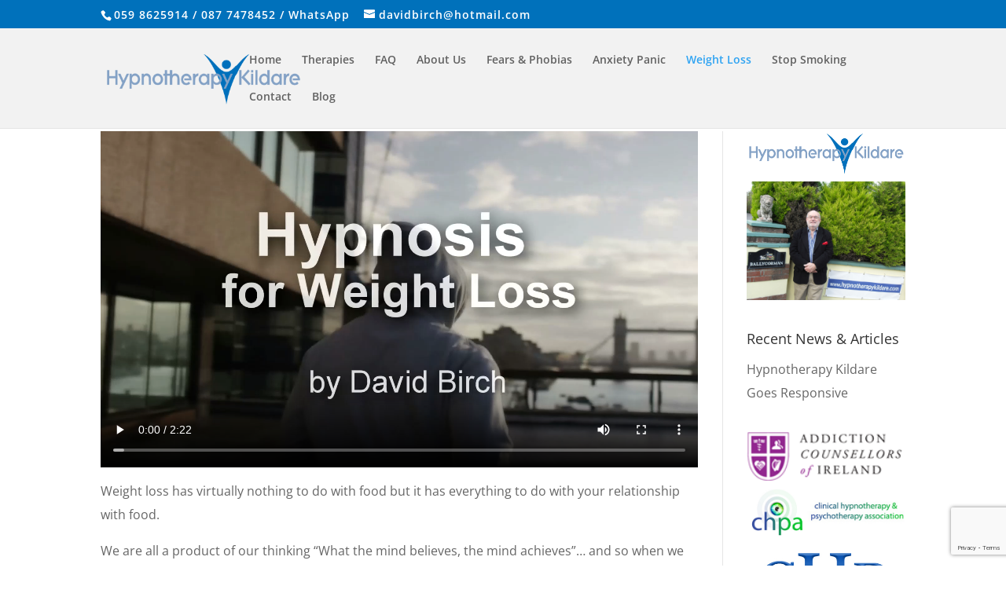

--- FILE ---
content_type: text/html; charset=utf-8
request_url: https://www.google.com/recaptcha/api2/anchor?ar=1&k=6Lf96TslAAAAAC5HeCw2b2voEsEoPGoOBsqV--XT&co=aHR0cHM6Ly93d3cuaHlwbm90aGVyYXB5a2lsZGFyZS5jb206NDQz&hl=en&v=PoyoqOPhxBO7pBk68S4YbpHZ&size=invisible&anchor-ms=20000&execute-ms=30000&cb=u9y8j4crzrp3
body_size: 48819
content:
<!DOCTYPE HTML><html dir="ltr" lang="en"><head><meta http-equiv="Content-Type" content="text/html; charset=UTF-8">
<meta http-equiv="X-UA-Compatible" content="IE=edge">
<title>reCAPTCHA</title>
<style type="text/css">
/* cyrillic-ext */
@font-face {
  font-family: 'Roboto';
  font-style: normal;
  font-weight: 400;
  font-stretch: 100%;
  src: url(//fonts.gstatic.com/s/roboto/v48/KFO7CnqEu92Fr1ME7kSn66aGLdTylUAMa3GUBHMdazTgWw.woff2) format('woff2');
  unicode-range: U+0460-052F, U+1C80-1C8A, U+20B4, U+2DE0-2DFF, U+A640-A69F, U+FE2E-FE2F;
}
/* cyrillic */
@font-face {
  font-family: 'Roboto';
  font-style: normal;
  font-weight: 400;
  font-stretch: 100%;
  src: url(//fonts.gstatic.com/s/roboto/v48/KFO7CnqEu92Fr1ME7kSn66aGLdTylUAMa3iUBHMdazTgWw.woff2) format('woff2');
  unicode-range: U+0301, U+0400-045F, U+0490-0491, U+04B0-04B1, U+2116;
}
/* greek-ext */
@font-face {
  font-family: 'Roboto';
  font-style: normal;
  font-weight: 400;
  font-stretch: 100%;
  src: url(//fonts.gstatic.com/s/roboto/v48/KFO7CnqEu92Fr1ME7kSn66aGLdTylUAMa3CUBHMdazTgWw.woff2) format('woff2');
  unicode-range: U+1F00-1FFF;
}
/* greek */
@font-face {
  font-family: 'Roboto';
  font-style: normal;
  font-weight: 400;
  font-stretch: 100%;
  src: url(//fonts.gstatic.com/s/roboto/v48/KFO7CnqEu92Fr1ME7kSn66aGLdTylUAMa3-UBHMdazTgWw.woff2) format('woff2');
  unicode-range: U+0370-0377, U+037A-037F, U+0384-038A, U+038C, U+038E-03A1, U+03A3-03FF;
}
/* math */
@font-face {
  font-family: 'Roboto';
  font-style: normal;
  font-weight: 400;
  font-stretch: 100%;
  src: url(//fonts.gstatic.com/s/roboto/v48/KFO7CnqEu92Fr1ME7kSn66aGLdTylUAMawCUBHMdazTgWw.woff2) format('woff2');
  unicode-range: U+0302-0303, U+0305, U+0307-0308, U+0310, U+0312, U+0315, U+031A, U+0326-0327, U+032C, U+032F-0330, U+0332-0333, U+0338, U+033A, U+0346, U+034D, U+0391-03A1, U+03A3-03A9, U+03B1-03C9, U+03D1, U+03D5-03D6, U+03F0-03F1, U+03F4-03F5, U+2016-2017, U+2034-2038, U+203C, U+2040, U+2043, U+2047, U+2050, U+2057, U+205F, U+2070-2071, U+2074-208E, U+2090-209C, U+20D0-20DC, U+20E1, U+20E5-20EF, U+2100-2112, U+2114-2115, U+2117-2121, U+2123-214F, U+2190, U+2192, U+2194-21AE, U+21B0-21E5, U+21F1-21F2, U+21F4-2211, U+2213-2214, U+2216-22FF, U+2308-230B, U+2310, U+2319, U+231C-2321, U+2336-237A, U+237C, U+2395, U+239B-23B7, U+23D0, U+23DC-23E1, U+2474-2475, U+25AF, U+25B3, U+25B7, U+25BD, U+25C1, U+25CA, U+25CC, U+25FB, U+266D-266F, U+27C0-27FF, U+2900-2AFF, U+2B0E-2B11, U+2B30-2B4C, U+2BFE, U+3030, U+FF5B, U+FF5D, U+1D400-1D7FF, U+1EE00-1EEFF;
}
/* symbols */
@font-face {
  font-family: 'Roboto';
  font-style: normal;
  font-weight: 400;
  font-stretch: 100%;
  src: url(//fonts.gstatic.com/s/roboto/v48/KFO7CnqEu92Fr1ME7kSn66aGLdTylUAMaxKUBHMdazTgWw.woff2) format('woff2');
  unicode-range: U+0001-000C, U+000E-001F, U+007F-009F, U+20DD-20E0, U+20E2-20E4, U+2150-218F, U+2190, U+2192, U+2194-2199, U+21AF, U+21E6-21F0, U+21F3, U+2218-2219, U+2299, U+22C4-22C6, U+2300-243F, U+2440-244A, U+2460-24FF, U+25A0-27BF, U+2800-28FF, U+2921-2922, U+2981, U+29BF, U+29EB, U+2B00-2BFF, U+4DC0-4DFF, U+FFF9-FFFB, U+10140-1018E, U+10190-1019C, U+101A0, U+101D0-101FD, U+102E0-102FB, U+10E60-10E7E, U+1D2C0-1D2D3, U+1D2E0-1D37F, U+1F000-1F0FF, U+1F100-1F1AD, U+1F1E6-1F1FF, U+1F30D-1F30F, U+1F315, U+1F31C, U+1F31E, U+1F320-1F32C, U+1F336, U+1F378, U+1F37D, U+1F382, U+1F393-1F39F, U+1F3A7-1F3A8, U+1F3AC-1F3AF, U+1F3C2, U+1F3C4-1F3C6, U+1F3CA-1F3CE, U+1F3D4-1F3E0, U+1F3ED, U+1F3F1-1F3F3, U+1F3F5-1F3F7, U+1F408, U+1F415, U+1F41F, U+1F426, U+1F43F, U+1F441-1F442, U+1F444, U+1F446-1F449, U+1F44C-1F44E, U+1F453, U+1F46A, U+1F47D, U+1F4A3, U+1F4B0, U+1F4B3, U+1F4B9, U+1F4BB, U+1F4BF, U+1F4C8-1F4CB, U+1F4D6, U+1F4DA, U+1F4DF, U+1F4E3-1F4E6, U+1F4EA-1F4ED, U+1F4F7, U+1F4F9-1F4FB, U+1F4FD-1F4FE, U+1F503, U+1F507-1F50B, U+1F50D, U+1F512-1F513, U+1F53E-1F54A, U+1F54F-1F5FA, U+1F610, U+1F650-1F67F, U+1F687, U+1F68D, U+1F691, U+1F694, U+1F698, U+1F6AD, U+1F6B2, U+1F6B9-1F6BA, U+1F6BC, U+1F6C6-1F6CF, U+1F6D3-1F6D7, U+1F6E0-1F6EA, U+1F6F0-1F6F3, U+1F6F7-1F6FC, U+1F700-1F7FF, U+1F800-1F80B, U+1F810-1F847, U+1F850-1F859, U+1F860-1F887, U+1F890-1F8AD, U+1F8B0-1F8BB, U+1F8C0-1F8C1, U+1F900-1F90B, U+1F93B, U+1F946, U+1F984, U+1F996, U+1F9E9, U+1FA00-1FA6F, U+1FA70-1FA7C, U+1FA80-1FA89, U+1FA8F-1FAC6, U+1FACE-1FADC, U+1FADF-1FAE9, U+1FAF0-1FAF8, U+1FB00-1FBFF;
}
/* vietnamese */
@font-face {
  font-family: 'Roboto';
  font-style: normal;
  font-weight: 400;
  font-stretch: 100%;
  src: url(//fonts.gstatic.com/s/roboto/v48/KFO7CnqEu92Fr1ME7kSn66aGLdTylUAMa3OUBHMdazTgWw.woff2) format('woff2');
  unicode-range: U+0102-0103, U+0110-0111, U+0128-0129, U+0168-0169, U+01A0-01A1, U+01AF-01B0, U+0300-0301, U+0303-0304, U+0308-0309, U+0323, U+0329, U+1EA0-1EF9, U+20AB;
}
/* latin-ext */
@font-face {
  font-family: 'Roboto';
  font-style: normal;
  font-weight: 400;
  font-stretch: 100%;
  src: url(//fonts.gstatic.com/s/roboto/v48/KFO7CnqEu92Fr1ME7kSn66aGLdTylUAMa3KUBHMdazTgWw.woff2) format('woff2');
  unicode-range: U+0100-02BA, U+02BD-02C5, U+02C7-02CC, U+02CE-02D7, U+02DD-02FF, U+0304, U+0308, U+0329, U+1D00-1DBF, U+1E00-1E9F, U+1EF2-1EFF, U+2020, U+20A0-20AB, U+20AD-20C0, U+2113, U+2C60-2C7F, U+A720-A7FF;
}
/* latin */
@font-face {
  font-family: 'Roboto';
  font-style: normal;
  font-weight: 400;
  font-stretch: 100%;
  src: url(//fonts.gstatic.com/s/roboto/v48/KFO7CnqEu92Fr1ME7kSn66aGLdTylUAMa3yUBHMdazQ.woff2) format('woff2');
  unicode-range: U+0000-00FF, U+0131, U+0152-0153, U+02BB-02BC, U+02C6, U+02DA, U+02DC, U+0304, U+0308, U+0329, U+2000-206F, U+20AC, U+2122, U+2191, U+2193, U+2212, U+2215, U+FEFF, U+FFFD;
}
/* cyrillic-ext */
@font-face {
  font-family: 'Roboto';
  font-style: normal;
  font-weight: 500;
  font-stretch: 100%;
  src: url(//fonts.gstatic.com/s/roboto/v48/KFO7CnqEu92Fr1ME7kSn66aGLdTylUAMa3GUBHMdazTgWw.woff2) format('woff2');
  unicode-range: U+0460-052F, U+1C80-1C8A, U+20B4, U+2DE0-2DFF, U+A640-A69F, U+FE2E-FE2F;
}
/* cyrillic */
@font-face {
  font-family: 'Roboto';
  font-style: normal;
  font-weight: 500;
  font-stretch: 100%;
  src: url(//fonts.gstatic.com/s/roboto/v48/KFO7CnqEu92Fr1ME7kSn66aGLdTylUAMa3iUBHMdazTgWw.woff2) format('woff2');
  unicode-range: U+0301, U+0400-045F, U+0490-0491, U+04B0-04B1, U+2116;
}
/* greek-ext */
@font-face {
  font-family: 'Roboto';
  font-style: normal;
  font-weight: 500;
  font-stretch: 100%;
  src: url(//fonts.gstatic.com/s/roboto/v48/KFO7CnqEu92Fr1ME7kSn66aGLdTylUAMa3CUBHMdazTgWw.woff2) format('woff2');
  unicode-range: U+1F00-1FFF;
}
/* greek */
@font-face {
  font-family: 'Roboto';
  font-style: normal;
  font-weight: 500;
  font-stretch: 100%;
  src: url(//fonts.gstatic.com/s/roboto/v48/KFO7CnqEu92Fr1ME7kSn66aGLdTylUAMa3-UBHMdazTgWw.woff2) format('woff2');
  unicode-range: U+0370-0377, U+037A-037F, U+0384-038A, U+038C, U+038E-03A1, U+03A3-03FF;
}
/* math */
@font-face {
  font-family: 'Roboto';
  font-style: normal;
  font-weight: 500;
  font-stretch: 100%;
  src: url(//fonts.gstatic.com/s/roboto/v48/KFO7CnqEu92Fr1ME7kSn66aGLdTylUAMawCUBHMdazTgWw.woff2) format('woff2');
  unicode-range: U+0302-0303, U+0305, U+0307-0308, U+0310, U+0312, U+0315, U+031A, U+0326-0327, U+032C, U+032F-0330, U+0332-0333, U+0338, U+033A, U+0346, U+034D, U+0391-03A1, U+03A3-03A9, U+03B1-03C9, U+03D1, U+03D5-03D6, U+03F0-03F1, U+03F4-03F5, U+2016-2017, U+2034-2038, U+203C, U+2040, U+2043, U+2047, U+2050, U+2057, U+205F, U+2070-2071, U+2074-208E, U+2090-209C, U+20D0-20DC, U+20E1, U+20E5-20EF, U+2100-2112, U+2114-2115, U+2117-2121, U+2123-214F, U+2190, U+2192, U+2194-21AE, U+21B0-21E5, U+21F1-21F2, U+21F4-2211, U+2213-2214, U+2216-22FF, U+2308-230B, U+2310, U+2319, U+231C-2321, U+2336-237A, U+237C, U+2395, U+239B-23B7, U+23D0, U+23DC-23E1, U+2474-2475, U+25AF, U+25B3, U+25B7, U+25BD, U+25C1, U+25CA, U+25CC, U+25FB, U+266D-266F, U+27C0-27FF, U+2900-2AFF, U+2B0E-2B11, U+2B30-2B4C, U+2BFE, U+3030, U+FF5B, U+FF5D, U+1D400-1D7FF, U+1EE00-1EEFF;
}
/* symbols */
@font-face {
  font-family: 'Roboto';
  font-style: normal;
  font-weight: 500;
  font-stretch: 100%;
  src: url(//fonts.gstatic.com/s/roboto/v48/KFO7CnqEu92Fr1ME7kSn66aGLdTylUAMaxKUBHMdazTgWw.woff2) format('woff2');
  unicode-range: U+0001-000C, U+000E-001F, U+007F-009F, U+20DD-20E0, U+20E2-20E4, U+2150-218F, U+2190, U+2192, U+2194-2199, U+21AF, U+21E6-21F0, U+21F3, U+2218-2219, U+2299, U+22C4-22C6, U+2300-243F, U+2440-244A, U+2460-24FF, U+25A0-27BF, U+2800-28FF, U+2921-2922, U+2981, U+29BF, U+29EB, U+2B00-2BFF, U+4DC0-4DFF, U+FFF9-FFFB, U+10140-1018E, U+10190-1019C, U+101A0, U+101D0-101FD, U+102E0-102FB, U+10E60-10E7E, U+1D2C0-1D2D3, U+1D2E0-1D37F, U+1F000-1F0FF, U+1F100-1F1AD, U+1F1E6-1F1FF, U+1F30D-1F30F, U+1F315, U+1F31C, U+1F31E, U+1F320-1F32C, U+1F336, U+1F378, U+1F37D, U+1F382, U+1F393-1F39F, U+1F3A7-1F3A8, U+1F3AC-1F3AF, U+1F3C2, U+1F3C4-1F3C6, U+1F3CA-1F3CE, U+1F3D4-1F3E0, U+1F3ED, U+1F3F1-1F3F3, U+1F3F5-1F3F7, U+1F408, U+1F415, U+1F41F, U+1F426, U+1F43F, U+1F441-1F442, U+1F444, U+1F446-1F449, U+1F44C-1F44E, U+1F453, U+1F46A, U+1F47D, U+1F4A3, U+1F4B0, U+1F4B3, U+1F4B9, U+1F4BB, U+1F4BF, U+1F4C8-1F4CB, U+1F4D6, U+1F4DA, U+1F4DF, U+1F4E3-1F4E6, U+1F4EA-1F4ED, U+1F4F7, U+1F4F9-1F4FB, U+1F4FD-1F4FE, U+1F503, U+1F507-1F50B, U+1F50D, U+1F512-1F513, U+1F53E-1F54A, U+1F54F-1F5FA, U+1F610, U+1F650-1F67F, U+1F687, U+1F68D, U+1F691, U+1F694, U+1F698, U+1F6AD, U+1F6B2, U+1F6B9-1F6BA, U+1F6BC, U+1F6C6-1F6CF, U+1F6D3-1F6D7, U+1F6E0-1F6EA, U+1F6F0-1F6F3, U+1F6F7-1F6FC, U+1F700-1F7FF, U+1F800-1F80B, U+1F810-1F847, U+1F850-1F859, U+1F860-1F887, U+1F890-1F8AD, U+1F8B0-1F8BB, U+1F8C0-1F8C1, U+1F900-1F90B, U+1F93B, U+1F946, U+1F984, U+1F996, U+1F9E9, U+1FA00-1FA6F, U+1FA70-1FA7C, U+1FA80-1FA89, U+1FA8F-1FAC6, U+1FACE-1FADC, U+1FADF-1FAE9, U+1FAF0-1FAF8, U+1FB00-1FBFF;
}
/* vietnamese */
@font-face {
  font-family: 'Roboto';
  font-style: normal;
  font-weight: 500;
  font-stretch: 100%;
  src: url(//fonts.gstatic.com/s/roboto/v48/KFO7CnqEu92Fr1ME7kSn66aGLdTylUAMa3OUBHMdazTgWw.woff2) format('woff2');
  unicode-range: U+0102-0103, U+0110-0111, U+0128-0129, U+0168-0169, U+01A0-01A1, U+01AF-01B0, U+0300-0301, U+0303-0304, U+0308-0309, U+0323, U+0329, U+1EA0-1EF9, U+20AB;
}
/* latin-ext */
@font-face {
  font-family: 'Roboto';
  font-style: normal;
  font-weight: 500;
  font-stretch: 100%;
  src: url(//fonts.gstatic.com/s/roboto/v48/KFO7CnqEu92Fr1ME7kSn66aGLdTylUAMa3KUBHMdazTgWw.woff2) format('woff2');
  unicode-range: U+0100-02BA, U+02BD-02C5, U+02C7-02CC, U+02CE-02D7, U+02DD-02FF, U+0304, U+0308, U+0329, U+1D00-1DBF, U+1E00-1E9F, U+1EF2-1EFF, U+2020, U+20A0-20AB, U+20AD-20C0, U+2113, U+2C60-2C7F, U+A720-A7FF;
}
/* latin */
@font-face {
  font-family: 'Roboto';
  font-style: normal;
  font-weight: 500;
  font-stretch: 100%;
  src: url(//fonts.gstatic.com/s/roboto/v48/KFO7CnqEu92Fr1ME7kSn66aGLdTylUAMa3yUBHMdazQ.woff2) format('woff2');
  unicode-range: U+0000-00FF, U+0131, U+0152-0153, U+02BB-02BC, U+02C6, U+02DA, U+02DC, U+0304, U+0308, U+0329, U+2000-206F, U+20AC, U+2122, U+2191, U+2193, U+2212, U+2215, U+FEFF, U+FFFD;
}
/* cyrillic-ext */
@font-face {
  font-family: 'Roboto';
  font-style: normal;
  font-weight: 900;
  font-stretch: 100%;
  src: url(//fonts.gstatic.com/s/roboto/v48/KFO7CnqEu92Fr1ME7kSn66aGLdTylUAMa3GUBHMdazTgWw.woff2) format('woff2');
  unicode-range: U+0460-052F, U+1C80-1C8A, U+20B4, U+2DE0-2DFF, U+A640-A69F, U+FE2E-FE2F;
}
/* cyrillic */
@font-face {
  font-family: 'Roboto';
  font-style: normal;
  font-weight: 900;
  font-stretch: 100%;
  src: url(//fonts.gstatic.com/s/roboto/v48/KFO7CnqEu92Fr1ME7kSn66aGLdTylUAMa3iUBHMdazTgWw.woff2) format('woff2');
  unicode-range: U+0301, U+0400-045F, U+0490-0491, U+04B0-04B1, U+2116;
}
/* greek-ext */
@font-face {
  font-family: 'Roboto';
  font-style: normal;
  font-weight: 900;
  font-stretch: 100%;
  src: url(//fonts.gstatic.com/s/roboto/v48/KFO7CnqEu92Fr1ME7kSn66aGLdTylUAMa3CUBHMdazTgWw.woff2) format('woff2');
  unicode-range: U+1F00-1FFF;
}
/* greek */
@font-face {
  font-family: 'Roboto';
  font-style: normal;
  font-weight: 900;
  font-stretch: 100%;
  src: url(//fonts.gstatic.com/s/roboto/v48/KFO7CnqEu92Fr1ME7kSn66aGLdTylUAMa3-UBHMdazTgWw.woff2) format('woff2');
  unicode-range: U+0370-0377, U+037A-037F, U+0384-038A, U+038C, U+038E-03A1, U+03A3-03FF;
}
/* math */
@font-face {
  font-family: 'Roboto';
  font-style: normal;
  font-weight: 900;
  font-stretch: 100%;
  src: url(//fonts.gstatic.com/s/roboto/v48/KFO7CnqEu92Fr1ME7kSn66aGLdTylUAMawCUBHMdazTgWw.woff2) format('woff2');
  unicode-range: U+0302-0303, U+0305, U+0307-0308, U+0310, U+0312, U+0315, U+031A, U+0326-0327, U+032C, U+032F-0330, U+0332-0333, U+0338, U+033A, U+0346, U+034D, U+0391-03A1, U+03A3-03A9, U+03B1-03C9, U+03D1, U+03D5-03D6, U+03F0-03F1, U+03F4-03F5, U+2016-2017, U+2034-2038, U+203C, U+2040, U+2043, U+2047, U+2050, U+2057, U+205F, U+2070-2071, U+2074-208E, U+2090-209C, U+20D0-20DC, U+20E1, U+20E5-20EF, U+2100-2112, U+2114-2115, U+2117-2121, U+2123-214F, U+2190, U+2192, U+2194-21AE, U+21B0-21E5, U+21F1-21F2, U+21F4-2211, U+2213-2214, U+2216-22FF, U+2308-230B, U+2310, U+2319, U+231C-2321, U+2336-237A, U+237C, U+2395, U+239B-23B7, U+23D0, U+23DC-23E1, U+2474-2475, U+25AF, U+25B3, U+25B7, U+25BD, U+25C1, U+25CA, U+25CC, U+25FB, U+266D-266F, U+27C0-27FF, U+2900-2AFF, U+2B0E-2B11, U+2B30-2B4C, U+2BFE, U+3030, U+FF5B, U+FF5D, U+1D400-1D7FF, U+1EE00-1EEFF;
}
/* symbols */
@font-face {
  font-family: 'Roboto';
  font-style: normal;
  font-weight: 900;
  font-stretch: 100%;
  src: url(//fonts.gstatic.com/s/roboto/v48/KFO7CnqEu92Fr1ME7kSn66aGLdTylUAMaxKUBHMdazTgWw.woff2) format('woff2');
  unicode-range: U+0001-000C, U+000E-001F, U+007F-009F, U+20DD-20E0, U+20E2-20E4, U+2150-218F, U+2190, U+2192, U+2194-2199, U+21AF, U+21E6-21F0, U+21F3, U+2218-2219, U+2299, U+22C4-22C6, U+2300-243F, U+2440-244A, U+2460-24FF, U+25A0-27BF, U+2800-28FF, U+2921-2922, U+2981, U+29BF, U+29EB, U+2B00-2BFF, U+4DC0-4DFF, U+FFF9-FFFB, U+10140-1018E, U+10190-1019C, U+101A0, U+101D0-101FD, U+102E0-102FB, U+10E60-10E7E, U+1D2C0-1D2D3, U+1D2E0-1D37F, U+1F000-1F0FF, U+1F100-1F1AD, U+1F1E6-1F1FF, U+1F30D-1F30F, U+1F315, U+1F31C, U+1F31E, U+1F320-1F32C, U+1F336, U+1F378, U+1F37D, U+1F382, U+1F393-1F39F, U+1F3A7-1F3A8, U+1F3AC-1F3AF, U+1F3C2, U+1F3C4-1F3C6, U+1F3CA-1F3CE, U+1F3D4-1F3E0, U+1F3ED, U+1F3F1-1F3F3, U+1F3F5-1F3F7, U+1F408, U+1F415, U+1F41F, U+1F426, U+1F43F, U+1F441-1F442, U+1F444, U+1F446-1F449, U+1F44C-1F44E, U+1F453, U+1F46A, U+1F47D, U+1F4A3, U+1F4B0, U+1F4B3, U+1F4B9, U+1F4BB, U+1F4BF, U+1F4C8-1F4CB, U+1F4D6, U+1F4DA, U+1F4DF, U+1F4E3-1F4E6, U+1F4EA-1F4ED, U+1F4F7, U+1F4F9-1F4FB, U+1F4FD-1F4FE, U+1F503, U+1F507-1F50B, U+1F50D, U+1F512-1F513, U+1F53E-1F54A, U+1F54F-1F5FA, U+1F610, U+1F650-1F67F, U+1F687, U+1F68D, U+1F691, U+1F694, U+1F698, U+1F6AD, U+1F6B2, U+1F6B9-1F6BA, U+1F6BC, U+1F6C6-1F6CF, U+1F6D3-1F6D7, U+1F6E0-1F6EA, U+1F6F0-1F6F3, U+1F6F7-1F6FC, U+1F700-1F7FF, U+1F800-1F80B, U+1F810-1F847, U+1F850-1F859, U+1F860-1F887, U+1F890-1F8AD, U+1F8B0-1F8BB, U+1F8C0-1F8C1, U+1F900-1F90B, U+1F93B, U+1F946, U+1F984, U+1F996, U+1F9E9, U+1FA00-1FA6F, U+1FA70-1FA7C, U+1FA80-1FA89, U+1FA8F-1FAC6, U+1FACE-1FADC, U+1FADF-1FAE9, U+1FAF0-1FAF8, U+1FB00-1FBFF;
}
/* vietnamese */
@font-face {
  font-family: 'Roboto';
  font-style: normal;
  font-weight: 900;
  font-stretch: 100%;
  src: url(//fonts.gstatic.com/s/roboto/v48/KFO7CnqEu92Fr1ME7kSn66aGLdTylUAMa3OUBHMdazTgWw.woff2) format('woff2');
  unicode-range: U+0102-0103, U+0110-0111, U+0128-0129, U+0168-0169, U+01A0-01A1, U+01AF-01B0, U+0300-0301, U+0303-0304, U+0308-0309, U+0323, U+0329, U+1EA0-1EF9, U+20AB;
}
/* latin-ext */
@font-face {
  font-family: 'Roboto';
  font-style: normal;
  font-weight: 900;
  font-stretch: 100%;
  src: url(//fonts.gstatic.com/s/roboto/v48/KFO7CnqEu92Fr1ME7kSn66aGLdTylUAMa3KUBHMdazTgWw.woff2) format('woff2');
  unicode-range: U+0100-02BA, U+02BD-02C5, U+02C7-02CC, U+02CE-02D7, U+02DD-02FF, U+0304, U+0308, U+0329, U+1D00-1DBF, U+1E00-1E9F, U+1EF2-1EFF, U+2020, U+20A0-20AB, U+20AD-20C0, U+2113, U+2C60-2C7F, U+A720-A7FF;
}
/* latin */
@font-face {
  font-family: 'Roboto';
  font-style: normal;
  font-weight: 900;
  font-stretch: 100%;
  src: url(//fonts.gstatic.com/s/roboto/v48/KFO7CnqEu92Fr1ME7kSn66aGLdTylUAMa3yUBHMdazQ.woff2) format('woff2');
  unicode-range: U+0000-00FF, U+0131, U+0152-0153, U+02BB-02BC, U+02C6, U+02DA, U+02DC, U+0304, U+0308, U+0329, U+2000-206F, U+20AC, U+2122, U+2191, U+2193, U+2212, U+2215, U+FEFF, U+FFFD;
}

</style>
<link rel="stylesheet" type="text/css" href="https://www.gstatic.com/recaptcha/releases/PoyoqOPhxBO7pBk68S4YbpHZ/styles__ltr.css">
<script nonce="-UjIZcFe-akt879oEUWEDQ" type="text/javascript">window['__recaptcha_api'] = 'https://www.google.com/recaptcha/api2/';</script>
<script type="text/javascript" src="https://www.gstatic.com/recaptcha/releases/PoyoqOPhxBO7pBk68S4YbpHZ/recaptcha__en.js" nonce="-UjIZcFe-akt879oEUWEDQ">
      
    </script></head>
<body><div id="rc-anchor-alert" class="rc-anchor-alert"></div>
<input type="hidden" id="recaptcha-token" value="[base64]">
<script type="text/javascript" nonce="-UjIZcFe-akt879oEUWEDQ">
      recaptcha.anchor.Main.init("[\x22ainput\x22,[\x22bgdata\x22,\x22\x22,\[base64]/[base64]/MjU1Ong/[base64]/[base64]/[base64]/[base64]/[base64]/[base64]/[base64]/[base64]/[base64]/[base64]/[base64]/[base64]/[base64]/[base64]/[base64]\\u003d\x22,\[base64]\\u003d\x22,\x22RsKDfUbCiipawoJSw7rCh2RPUiRHw4PCuWAswopfA8OPLcO0BSgtMSBqwrHCjWB3wpDCkVfCu1DDq8K2XVTCkE9WFsOPw7F+w7YoHsOxIFsYRsO6V8KYw6x1w70vNjJha8O1w5/Ct8OxL8KTEi/CqsKMG8KMwp3DmMO1w4YYw5DDhsO2wqpqDCoxwrjDtsOnTX/DpcO8TcOewpU0UMOQaVNZbQzDm8K7WcKewqfCkMOwWm/CgS3Dv2nCpw9yX8OAA8OBwozDj8OPwoVewqpJTHhuOsOEwo0RJMOLSwPCusK+bkLDnjcHVG1kNVzCtMK0wpQvBibCicKCWX7Djg/Cu8KOw4N1J8ORwq7Ck8KGfsONFWfDmcKMwpMpwpPCicKdw6fDukLCklsTw5kFwrsHw5XCi8K5wofDocOJb8KfLsO8w4lkwqTDvsKVwoVOw6zCkyVeMsKVFcOaZXPCp8KmH0DChMO0w4clw6hnw4MTDcOTZMKqw6MKw5vCt1vDisKnwq/CiMO1GwkKw5IAVMKrasKfesK+dMOqSTfCtxMkwqPDjMOJwovCnlZodMKTTUgMWMOVw65MwoxmO2TDvxRTw591w5PCmsKYw40WA8OpwrHCl8O/DXHCocKvw4sow5xew6AOIMKkw4JHw4N/MQPDux7CjsKFw6Utw4oow53Cj8KcNcKbXznDksOCFsOSI3rCmsKFJBDDtnNkfRPDhgHDu1kge8OFGcKLwpnDssK0QMKOwro7w5QqUmEYwoshw5DCi8ORYsKLw54owrY9HMKNwqXCjcORwo0SHcKsw55mwp3ChWjCtsO5w7/Ci8K/[base64]/wq7DomLCvSxwHFnClsK6JcO8BWTDvk3DtjMOw6HCh0RMOcKAwpdaQizDlsOQwr/DjcOAw5TCkMOqW8O7AsKgX8OvesOSwrpkRMKyexEWwq/DkErDjMKJS8Oow4wmdsOeQcO5w7x9w7MkwovCo8K/RC7DnBLCjxAFwpDCilvCu8OvdcOIwr07csK4JCh5w54vasOcBBgYXUl7wqPCr8Kuw6jDnWAiVMKMwrZDGnDDrRAtWsOffsKuwpFewrVzw5VcwrLDjMK/FMO5YsKvwpDDq0/DlmQ0woXCnMK2D8O7YsOnW8OcZcOUJMKvVMOELQhmR8OpLQV1GlcLwrFqF8Ohw4nCt8OowrbCgETDqzLDrsOjbcKGfXtJwokmGwJkH8KGw51TRMOJw7/CiMOPD3EgXcK6wpnCknRawq3CpS3DogQ1w6pEOAEUw6/DnVFPRnLCvQplw4bCqirCsnxTw7ZlPMOJw6vDjjPDr8ONw68mwrzClnh/wpQWV8OcRsKlbcKpfUPDqitSNWA6TsO6XAM6w5nCtW3Dv8Oiw7/Cm8KXcitzw6t6w4pxQ1Y3w4DDuzDCgsKHEFDCuynCr1/[base64]/woV3fsK7wrkbZGN7w6QbwoICwpTDlsKlw47DnlxYw5Edw6TDqxwRc8OSw59TTMK5YVDCli3Cs10OKsOcc3TChFE2O8KEecKhw6nCgUfDlltWw6IBwrlPwrBhwoDDh8K2wr3ChMKUOkXDpC0wGUwIDxApwrtawoprwrcFw4xuAl3CnR7CjsO3woM/[base64]/CoCk5MRbCisOfPU7CnFDCrMO/wr3CklgVTxpQw4LDvn3CtTZHH0RQw6LDnC9iWSRtPsKTTMOmIj3DvMKvasOcw4MeSGRGwrTCjcOmDcKQLB8jJ8Okw5fClTvCnVoXwqnDs8OuwqvClMK9w5jCjsKvwosww7/CvsK/G8KOwqLCkTBkwokLXVDCosK8w47DucKvKsO7SVzDkcO7VzbDmErDiMKMw4gNI8Kmw5rDgl7CkcKteyd2MMKsQcOcwoHDjMO0wpU4wrrDnm4yw7/DgMKkw5p/[base64]/[base64]/DgMK5wqbCgcKDw7B9woLCmMKfc0rDvMONWsOkwo1dwpMSw5/CtgMww6M3wobDuQZ0w4LDhsOYwqVDSADDt20Mw4zCvB3DknnCucOWH8KFUMKgwpHCucKMwqzClMKKOsKfwpTDs8K6w7JGw6FUNyB5EUstBcOvfC3DjcKZUMKew6hRCTZWwoNmCcO/OsKIZsOkw5M5wodoRMOzwrFjY8Kxw5wqw5dtbMKBY8OOD8OFOGAvwpnCqHHDpsKcwq7Ds8KtW8KmCF5PJ3UbM2lzwqVCO1XDq8KrwpMNPkZYw6ozfV/Dr8Omwp/CvUXDmsK9WcOuLcOGwpA+f8KXTRkfNUgjCiLDvQnDk8K3ZMKCw6rCs8KEfA/CusKoWgfDrMOMAwoIOcKebcORwqPDmyzDoMKWw4HDssO9w5HDi3ZdNjVwwoF/WDjDjMKAw6Ydw5Rgw7Q0wq3CqcKHdyAvw45iw7TCtjnDqsKAEsO5XcKnw7zCgcK7RWYXwrUWSn4rOMKjw7jCl1XDjsKywoV4ZMKKCAcKw7PDuVrDlCrCq2PDkMOCwphydcOFwqfCs8K2dMKNwqRnw6/CsW/[base64]/e8KEwoLDjkF9W8Ocw7jCuhFGw7/Ct8K1wp1yw7rDlsKHLjLDjcONXEMmw6jCucKcw4x7wrMcw53DhColwpnCjmNGw43Co8OnEMKzwqITdMKQwrd2w74Qw4XDusOjw5RgDMO4w7zCksKHw5BtwrDCjcOgw4DDjUnCuWAFMxLCn2VbWjBXAMODfcKew7ETwodZw7XDuhQKw4s/wrzDrjTCq8K3wqjDl8OyUcOaw6JnwrtBEEtnB8OJw4kaw4zDhsOXwq/CkEDDscOjMD0HV8K5Kx9EUT84Uj3DkTgTw4vCiGgSXsOQPMOJw4/CvUDCukoWwowqUsOHCHF4wrh+NWDDuMKRw6xCwpJhW1TCq3ITUcKww4N+BMOeNVHDr8KQwq7DpCjDu8O6wpxcw5VFcsOFbcK2w6TDtMKfZDHDhsO8wpfCicOQHD/CtljDmytHw7odw77CnMOiT2rDjQvCm8OABQnCnMO/[base64]/DnXLChnw/N3DCoDhHwojChAN/fcO0F8K7YXPDjEHCkFMuVcO3MsOJwr/[base64]/E1TChUnDpUlXAcO1w5xYw6PCtMKeaAZ2Bko/A8O4w7bDnMONwoDDpn48w7wrQXzCkMOSI1XDq8OCw7QfDcOQwpTCjEMof8KLRVPDug7CiMOETzFLwqhdQ2/DkR0Ewp/CpBXCg0J4woRxw7fDjnIDFcO8TsK3wpMJwpUVwo8pwqLDusKAwpDCshXDscOXYCXDncOCTMK3QgnDjREwwo9fMMOdw7jChsOIwqx9wr1wwrgvbwjDuXjCnAEnw5/Do8OsNsOkJlZtwqAowoPDtcKTw6rClMKOw5rCscKIwrtPw4w4ICsUwr8zNsO4w4vDtit4MQ0/L8OFwq/[base64]/Cl8Oiw4LDncOmw5vChMOKK8KVO8Kww7zChsOCw53DucOGdcOdwrU3w5xxesObwqnCpsOUwp3CrMOew7LDqFRPwo7CiCRLDC/DtyTDpjxWwrzCh8ObHMOJwqPDpMOMw6ctQhXCrz/CmcOvwqbCgW9Nw6EaXcOqw4rDpsKqw5nCqcOXI8OZW8Khw5/[base64]/w4rCkMOPK8OqP8O1QWHClMOlHTxkw6t+V8KAEcKsw5vDvgFIaFbDrUwHw5dvw44MOxhoRMKaIMOZw5k8w48Gw692S8K3wrd4w45EesKwFcK1wpgLw63CucOIHwZQXx/[base64]/CnsKVCcK2w45jasOgBxzCq1vChMKzw67CkSJCYcKrw7gLHFAvf2LChMKeaWnDvcKDwohWw507UnPDqDIXwrnDkcK2w6LCssOjw4UaQz8oKlspW0jCosOrUW0jw5nCkj/[base64]/w4/CnsOiw7Fnwp7DrCE0OxxkwpfCssO+w7PChEDDoz7DtMOMwrpcw4zCtilnwoHCpCXDncKlw7jDk24Owrwbw6Q9w4DDuUPDvizDiwbDrMKBE0jCtcKpw5rCrGspwrAGGcKFwqpgGsKKa8Ozw6LCr8OsMiTDjcKew4B8w69jw5/CvBVEc2LCqcOSw63CkyZlVsKTwrvCksKBfj/[base64]/FFjCmsKTM0/CtsOLFcOVw7XCog1owrzCkXV1w6V2w5XCnCHDuMOgwrMGP8KWwonDncOHw7zChcOiwrdxOTbDmAhJb8K0wpjCnMKowqnDpsKXw7fDjcK1LsOYAmHCtcO9w6Y/AEE2DMOSOEnCtMK1wqDCo8OIXcKTwrTDom/Do8OMwofChVZkw6bDgsK9IMOyJsOVHlRTD8KlR2Z/EArClEddw6RSCj1eJsKLw7HDq3LDjWLDusObWsOWeMOkwpTCqsKTwpDDkyECw64Jw5YnelIOwpLDv8KzJWI1VsOrwqhyc8KHwo/CpwTDmMKINcKdRsKRUcKUZ8OFw5xKwrdzw6Q5w5spwqg+XDnDnCnCjSpFw6l8w4sMIyzCqsKjw4HChcO0MTfDhT/DlMOmw6vClhAWw4fCnMKcaMKgGcOzw6/Ct09Kw5TCriPDisKRwoPCvcKnV8KPMC86w73Cu3pNw5gqwq5LFWtHaHXDrsOAwoJ0ZC1/w4rCoCnDtDDDnBYlEhFEKQYUwoByw4HCq8OSwobCtMOsTsOTw6Iwwrkvwr4Fwq3DosOLwrzDp8K6dMK5ZCB/[base64]/DtMKGdcOlw6/DssKPw6Eiw59EIsKHNmDDtcKfYsO4w5jCnCHChcOkwqYnB8O0SAnCo8OuPXZ0TsO1w7jDn1/DpsOGCR0kwoHDvzXCvcOSwoTDhMO5WSjDicKLwpTCsXbCpn4gw6DCtcKPwoM+wpc2wqjCv8KbwpTDmHXDu8KVwo/Dv2JbwoV3w58ow4bDrMKKQ8KSw4kMCMKCV8KScCrCh8Kewowxw7jCrRvCiTEwck7CkRctwqTDjisXQgXCpn/ClcOjQ8KTwpErMgzCh8K4LFUmw6DDv8Ovw5rCusKZdcOKwodkEGrCqMOPTE07w6jCqhrCkcKbw5DDrH7Dr0HChsKrbGdoMcKbw4JeFA7DicK+wq8HMH/[base64]/w5sfcRNpUHRSwp00w6XDm8KhPMKPwrHDg1nCrsO2NMOTw7N/w64cw6gKY1t+Si7DkhdcV8KEwrAPaBPDrMOLUkZKw5V1T8OENMOVcTcow4FiHMKYw5TDhcKUMz7DkMOKICJgwpMMZX5GdsKDwr/[base64]/DngAxW3kLEwldwoZkwrTCgkXChVnDsRV8wqk9N28PCB7DsMOcDcOYw6ggNAByRxvDjsKgW1hgQ08PU8OXTcKOJiJnB13Cg8OtaMKJOWlAZDt2Xx0UwrXDpip/CcKTw7DCgDLCigQBwpwlw6kSQRQgw6rDnwHCi0/[base64]/w6bDvcOrOQJewp8VPMKuXQ3DoXksU27CtcK/[base64]/b8KcBALCjhvChWYFw5slw7PCq2LDvyzCqsK0SsK3STfDosK9CcKLV8OOGzPCg8OXwp7Dh1xzLcOOHsKEw6rDgzzDmcORwrvCgMK/aMKbw4TDvMOOw6DDtTAqDcKsbcOIDwJUYMOzWjjDuTnDiMKIWsK6SsKVwpLCvsK9PgjCqMKgwrzCtwBcw5XCnXQrUsO4QDldwrHDsBLCu8KOw7/CuMKgw4oYKcOZwpPDucKzGcOEwpw8wpnDrMKVwoTCgcKLMBknwphNcWjDgnTCtnrCpmXDslzDk8O6WiglwqbCsCrDk20zLS/Cm8O+M8OBwpDCrMKlHMOTw6/CocOTwohPNm9iRG0+clxsw6PDv8KHw67DnFFxBjADw5PDhQ5ODsOTcWA/[base64]/DpsO2w4Mnem0vZGfCo2HCuSQ+wqPCnCvCisOSSlrChsKJdGfCj8KaPEFIw6DDmMOkwqzDuMOhflMBU8OWw614D31twpEYIsKqVcK/w5tUfcKxDCQ4HsObK8KTwp/ClMKMw5tqTsKrJwvCoMOkIAXCgsKVwo3ClEvCmsOkF2pRNMO+w5jDqChMwoXCjcKdC8OBw7MBJcKnUjLCu8KowoTDuC/CsglswpdQbQxgwpDCqlI4woNrwqDCv8Kbw6TCrMO6CXJlwolBwrZ2IcKNXlXCiTXCgClqw5HCmsObAsKeY3BTwq5Kwr/DvAoZdC8zJi5LwrrCqsKmHMO+w7bCu8K5KCMHIyJJC07DngPDncOhaHnClsOXSMKrTMOFw6svw5IvwqbDumpYJMO4wo8ob8OQw4fCvsONEcOqRxHCrsK5GjXCvcOsFsO2w43DgmDCtsOEw5/CmEjCmibCnXnDkSsBwogCw7sQb8O/w6U7ei4iw7/DlBfCsMOpZcKfQ33DvcKlw6TCmEYDwr8ZeMOPw7Nzw7JfK8OueMOfwoxNAmMZHsO5w6dZC8Kyw77CpcOkIMKWN8Orwp/[base64]/Cn8OEwpzCk8O3wrVRCSjCoGkFw4/CisKowogzw5wRwrjDt2TDnW7DmcO0QsKRwrkTYhBPecO4bsK3bi42fX5dSsOKP8OJacO+w7ZwMwNNwqfCqMOEUcOUF8ObwpjCtsO5w6bCuU7Dt1g4b8OmdMK7OcOjJsOIG8K9w7MTwpBzwpfDt8OEaWtMU8KBw7rCkXTDuX1dIsKXMiEcBG/[base64]/w7Nlb8KPMsOnFyQ3L0kgw4YvwoDDsDTDh0E7w5nCncOXSzg/[base64]/w6REw6obw7DDpcKvTcKUEsKmwoXCh8OrwqhNf8KaMgXDisKgw5DCnMKhwr0+AzLCuGTCvMODNAMHwpzDjsKmMEjCokLDiml4wpHCqsKxfzAQFkdowpZ+w4TCrmBBw7F+U8OEwoYWw74Mw6/ClRZJw7pGwp3DnG9hQ8KjK8O9M3nDrUBoVMOJwpVSwrLCo2p6wrBUw6k2fcK6w61Xw5TDjcKdwqZlSQ7CkwrCr8OXWBfDrsKiB03Cl8ObwrsHIVgiJVpAw5oJacKoD31AOi0XHMO9NMK7w481fCDDpkgBw4ovwrBbw7XDiE3CsMO/d3cVKMKdRHB9OmDDvHhxBcKsw6wyTcK2clXCqwk3CQvCksKmw4fCn8KBw6jDq0TDrsONCH/Ck8O+w6jDjcKrwoJiNQlHw7cDGsOCwptzw69tL8K6Km3DusO7w4vCncKUwq3DsVZPw5wRF8Ocw5/DmXfDg8ObG8OQw5Fjw5J8w6FRwpwCXGrDkxUcw719QMOyw6oiPcK8RMOOLRdnw5DDsxDCu23ChVbDlEfCikrDvgAsdATChVHDsmFnVcOqwqoUwpRRwqw5wolCw7VyecOeCBfDjUJZKMKAw4sEViZiw71yHMKmwoVrw6HCucOCw7lGF8Oxwq5dN8Ktwp/Cs8Kaw7DCpm5zwoTCgx4HKMKZAsKUQcKVw6tDwoMgw55aSVjCoMKIKHPCisO2LXBAw5zDsjJZYxTCp8KPw6w9wpY5TzZaXcOxwpvCjUnDu8OEbsKtWMKTBsO3QE3Co8Ogw7PDrC06w6TDkMKHwoPDvwRdwqjCk8KMwrlAwpN2w6LDuhkjK1/DisOmR8ONw59ew7rDmEnCjmkHwrxWw7/CrCHDqHpIJ8OKNlzDssKaKiXDugw8DsKJwrnClMKiGcKGHXdsw4IOJMKow67CqsK0w6TCpcKIWzgXwqfCjA9SEcKWw4DCtCwdLzXDocK/woE8w43DqEZEDcKzwrDCiTfDtUFswrnDmMOrw47Cj8K2w7xkQ8ORQHIsZcOtElpkND1ZwpbDsCl5w7NPw553wpPDtg5uw4bDvSgpwrJJwq1HbhrClMKnwo5Uw5h9YkNEw4k6w4bCuMK/ZA9UUTHDl0LDlMOSwrDDiQtRw7Qww7bCsQTDvMKUwo/CgW5Fwopnw4UiYsO/[base64]/Ds8KmNQ8jTXrDgSw4wpxPAcKdAMO0wqwAw58Zw77ChMOWDsKvw5ZJwojCjcOzwrMMw6XCrU/[base64]/w5HCi8KiD1Fxw5/DgMKdYMKjAQTDuSPCkDoiwohRYhzDkMOJw7xOZ3LCsUHDjcOEOx/DtMKQPkV2VMKlbQZIwpzCh8OqSVtVw719eAwsw4sIBTTDrMKFwp82G8OKwoXCvMKBMFXClcOiw5bCsSbDkMOxw4xlw5oRI0DCncK0JMOjcA/Cr8KNP0jClMOgwqAmRAE9w6Q9S3BTb8OMwo1UwqjCk8Oew5FaUmzCgUIMwqBxw5IUw60+w6RTw6fCmMO4wpouXsKWCQ7CmMKyw6REwofDnTbDoMOAw6F1IVERwpDDucK5woBSTml4w4/Co0HCvcOtVMKMw4vCvX1qw5R7w5RCw7jDr8Kaw5MBcUDDgm/[base64]/CtR/Dr8OyZjJuw5VNw7dHw6XDjcOYVCcNWcOVwrbCvizDt3rCn8KrwrrDhhd7aztwwqR5wo/Do3HDjkbCnydKwqrCh1nDtlLDmQrDpsOmw60Yw6BHLVnDjMK0woQGw6g8MsOzw6HDpMOfwrHCuiwGwprClcK8AsOhwrbDkMOcwqhBw57CgcKTw6YYwpvDq8O4w7gvw6nCuWpMwo/ClMKQw6xWw5ITwqsdLcO2JBPDnXLDscKHw5gFwqvDh8OSS2XCmMKGwrHDlmNmM8OAw7pXwrfCpcO9L8OsRHvDhnHChxzDqDwHPcKoJgLCpsKBw5JewpA/M8OBw7HDoWrDl8OtHBjCqFIeVcK/f8K2ZXvDhULDr1vDinczTMKXwrjCsB5gOj8OcgQ9RS9wwpdYHi7CgGLDqcO+wq7CkX4afX/CvRgnfUTClMOnwrd9ScKKd0cUwqd5e3hjwpjDosOGw6PCo10KwoB/ajwWwqRVw4DCnyRfwoVUZsKOwoLCo8OUw4U4w7d5IcOEwrDDicO/OsOxwobDplrDhhPCjcOqw4zDpQ8DbAZ8w4XCjXjCsMK3UDnChAUQw6HDrxjDvxxSw40KwpjDssOAw4VmwoDDv1LDnsOFw7hhSi8rw6oeCsKCwq/CnD7DkBbDijjCmMK9w7E/[base64]/DjsOrw6nCpGjDjz/Dj8OEw4s4w4h4RxA4wrfCjgnCl8Kfwp5gw7HCoMOOZsOgwpB2woJUw6fCrHXDn8KWLXrDt8KNw5XDi8OwAsKKw6dHw6kZQXxgKi8pQEHDlylswq4zw6vDjsKuw5rDrsOkcsOpwrELbMKNXMKkwp7Cp1cVfTDClWDDgmTDnMK7w6/DrMOOwrtfw4YnVRrDmg7CmUnCvD7DqcOnw71eFcKQwqNYYMKTHMK2AMKbw7nCm8K6w41zwrRPw77Dry4/w4YLwp7DkGlQcMO1QsO5w7bDkcO8dDcVwovDgDJjeDdBESPDk8OkTcK4QD4qRsOLRMKBw6rDpcOjw4bDhsKLaTbCjcOOecOHw57DssOYYG/Ds04Pw5bDqMKLGhnCm8Obw5nDgV3CgcK9cMKtQ8KrXMKaw4DDnMK5AsOQw5dMw5xueMO1w6hrw6pLfW81wotZw4DCicONwpUvw5/Cj8OPwp4Cw4bDr2TDpMOpwr7DlXw/ZsKGw5XDm35hwp97fsKmw5MQJMKvAydVwqweIMOdCBUZw5Y8w4pIwo11QzJBEjLDusKIZV/[base64]/CgsO8PgnDr3TDnUDCniZkd8OywpPCrzDCl0E1eRDDmBw/w6vDscOzOAUgw41vw4w9wpbDvMKKw4RYwpFxwo/DpsKvfsOqV8KxYsK0w6XChcK4wrNmW8OzVUFzw4LCjsOaalxnMXlhOhRgw7nCgVQvBgM9TmbDhi7DuSXCjl1NwoTDojMzw6jCjgTCp8Oaw5wydgshMsKkJ0vDl8Kqwo4/RlHConoMw7jDlcK9d8OYFw/DmyE8w7gwwogNMMOJOsOJw6nCuMKUwptwMT1FIWDDkUfDuiXDhMOMw6MLdsK+wr7DkX8RB1vDoR3DtsOcw7HCpTkJw4TDhcKGBMOSc3Y+w6rDk2VawoZ/[base64]/CrsO9OMK7dMOTJzrCicOpwpvCnMOkWVN4w7DDmQ0JOi/Cq1bCuyovwqzDny3CkUwMd3zCtmFZwp/DvsOyw4zDsyAGw7HDtsOQw7TCsiEdFcKzwrkPwrF9KMONAw3CtMONE8KWJHjCrsKtwrYJwqsED8KLwofCjR4gw6nDhcONIgrClAN5w6NRw7bDmMOxw4s4wqDCrkMiw70Ww78CVELCgMOGG8OMJ8KtBsKvWMKnE3xFahp+TijCv8OAw7jDriFuwrI9woPDhsOBL8Kkwq/[base64]/[base64]/aMKiw6M4Jh0aw7XCm3Y4ScOFW2fCrxp5wp4HbXjDkcOhDMORw5HCkEApw7vCk8KBXyzDiwh4w5McR8KmesObQjtGCMKyw63DtsOSMBlqYhEnwrTCuinDq3/[base64]/Cqy8Sd8O+w4fCjcKrZE/ClsKSwooWMldXw51Ow6HDp8OYEMOiw7LCn8O0w4QAw58YwrMGwo7CmsKwU8O0MUPChcKcH1MOMnfDoSlpYxfCk8KNU8Kpwq0Mw5JVw6Nww4PCi8KAwqBgw4HCocKBw4p4w4PDm8OywqIpFMOhKsO9ecOnCF5cFwbCqsOHMcO+w6vDnsKrwq/CiFwwwoHCn2QLERvDrCrDkVjCnMKEQT7CgMOISzEyw5HCqMKAwqE0asKqw7QMw74iwqRrMiJPMMKcwqYNw5/CgmPCtMOJXwLCj27DmMKNwrYSaE9qLAzChMO8B8KfRcKNVcOkw7QmwrnDoMOMc8OQwoNWKcKKKk7DgGRBwozClcO3w78hw6DDusKowpkJUcKQR8KzTsKyacOoWiXDtFwaw5x4wrjDohhTwo/DqMK5woDDvi8lccOWwoM9U0kww7d+w6BWI8K+WMKMwpPDmkM2ZsKwMGfCrjg1w7EyZ1rCp8KJw6dtwrXCpsK9Fl4vwoJYdV9XwqBEJMOcwp4zKsOfworCpWBJwpvDrMKkw6w/ZFRON8OcCQxmwp5LN8KGw5TDucKuw7YTw67DrW92w5FywpRMSzooJsOuIlLDpATCsMOiw7cow4FPw71RJXRSSMKjGF7CjcK/SsKqP317HmjDmHBwwoXDo2UHCMKrw5ZKwr5tw79vwr4baRt5E8KkF8Ohw6Qkw7llw5rDgMOgIMKbwrcdLBI0EMKjwodWIDcVZTU4wpTDisOzEMKtOMOJI2zCiiXDpsOPA8KLPFBxw6nCqsKqRsO7wqptM8KCfn3CuMOaw4XCsmfCoT5Qw6/ClcOJw68PSWhFPMK4IhHClz/CmmIfwozDr8O2w5bDpSPDgCBDIBxJWcKswoQjAcOaw55UwoF1HcK3wp/CjMOXw7kww5PCtUBUFDPCjcOkwoZ5bcKmwr7DsMKIw6rCoDgawqBBFQ0LTC0Mw6owwrlsw49UFsKOH8Kiw4zDvl9NGcOiw63DrcOVAAN/w6PCsX/DvGvDjELCnMOOV1VbM8KOF8O0w55OwqHCpUjCrcK7wqnDicOfwo4FU3cZQsOvRgvCq8OJF3o5w4sTwoDDu8O5w4DDpMOpwqHDoGomw6fChcOgwqEHwq/Cnx9QwrfCu8O3w7Rhw4gLF8K1QMOqwrDDpWhCbxYmwrjDrMKzwrbConPDhQrDsSrCmibCnjjDiQofwpITBSbCjcOcwp/CgcKCwqE/Oi/[base64]/b8K7wp01wqB2wrLCgcO/[base64]/Cly3DpsKfwofCusO8eMKUTFvDnV1gw6NXRMOTw6AJw6wpFMOgXxrCt8K7JsKaw6HDhsKdQQU2WcK+wqbDpk11wpXCo0/ChcOUGsOkFADDjBPCpjnCkMOOdXfDqAxowoYmJFd2JsOZw6F/[base64]/Di23DqzzDjcKMf8KHw6EvOsKLwozClWBDw6nCisOxNcKmwrbDo1bDk2RGw70/w5xjw6U4woEew6RDbcK0T8Kww4rDosOlBcKkOjHDnyQ0W8OewpnDsMO/w6ZJSsOEQ8OvwozDvsOrXUJ3wovCq33DsMOYAsOowoHCgTrDqD9pQcOiFS5/P8OFw7Nrw4YFwoDCncK2KTRfw5PChzPDqsKLLWR0w7nDrTTCt8KEw6HDvlzCo0VgFFDCmQgiAMOsw7zDlh/CtMOXBn7DqQZjPRdYbMKLHWjDvsOcw41bw5k2wrxaXsKnwrvDscOYwqXDtnLCgUQ9AsKfOcOOICHCi8OMVXgob8OWcG1LBW7DhsOIw6/DnnfDk8KNwrIEw4Eewr0jwogjeFbCmcOvOMKbCsOKG8KQRMK7wpMlw5Z6WyQeQ24ww4fDh0HDkHdtwqTCrcO0XDksEzPDkMOMNg58AMKdLwrChsKYFSIwwrpPwp3Ck8OGRnXCmCLCksKqwqvCgsK7CBTChV7DtG/[base64]/CjcKiw68BQzplUSTDiMKYI8OaN8KMwpjDmcOeAVHDmmzCgEEhw6vClcO5fWLCjHIFYUbDrAw3w48KFcO4GBfDoBnDoMK6TGIrMWfCkQgiw7szQ0cAwrlawpc4QUTDjcOnwrPDk1gTdsKvG8KET8Ojc3EMG8KLMcKVwpocw53ChwVmDh/[base64]/CsMKgdcODw5ogOsK3eWxNKMK7w7hEwp/[base64]/ClsO0XMO5OGLDlTMbw4jCsRvCoGVyK8Kxw7LDuzHCucKvesKmTC8BG8OTw44RKBTCggzDvnxLOsOgDcK5wrLCpDLDpsOiYzPDsXTCkWk9dcKrwpfCkELCqTLClxDDv0rDknzClxV3LgLCgsKhX8OSwqfCnMOGawMEwo/DhMOow7cUUC1ONMOTwqM5dMOzwqQxwqzCksK/Qlo7wprCkB8sw57DnHdFwoUjwot9Ti7CssO1wqjDtsOXFwPDuULClcKxE8OKwqxdX0fDq1nDjHIhDMKmw4wvRMOTBgPCpEPDrDtew6xQDU3DkcKzwpgCwqLDrW3Dv3h/GyhQFsOFdgQFw4RlGMKcw69MwppbdBAqw6Qgw4zDhMKCEcOiw67DvAnDmVwsaHTDgcKMCgxpw5XCiznCrMKTwrAOTBfDpMOBMm/Ck8OoGzADUMK1a8OCw7MVTk7Ct8Khw6vDlSfDs8OXbMKgN8KnUMOdJi8oCcKNw7XDiFs1wppHL37DiD7DshvCt8OyICoSw7rDiMOAwpPCpsONwpMDwpgww6wQw7xvwoAYwqrDksKNw49Fwpl6M2TCm8Kxwpo1wqxYw6BBPsO0MMOlw6XClMOJw4AfLnHDjsOqw4TCgV/DpcKJw6zCoMOVwp0+ccOfTMK0QcOScMKPwpweQMOJLC5+w4HDgjxuw7Qbw6LCiBTDkMOAAMOcCBvCt8Kkw7zCllQEw6k5aTsHw61FRcOhEMKdw5RCEV1OwrlhZF3CuxQ/acO7fk04aMK7wpHCtQxyP8KoVMKMEcOULGjCtFPDkcO9wpHCjMKCwq7DvcKjWsKBwqcaY8Knw7Z9wrLCuiMzwqRow6/[base64]/DrcOWw5p1w5vDsMKWV30LwpYZVMOLXcOncy7DlAIpw5pkw67Dj8OvMcOifTkWwqrCpmMzwqLCusOUwq7DvTtvXB7ClcKPw4tkUUBLOMOTEwBjw7ZHwoI+bX7DpcOkGMKnwqV9w45rwrcnwop8wpMnw4nCjFbClzgINcOmPjMwT8OdLcOkLw/CsjEQDFtaPiEYCsKwwotcw58fw4LDvcO8JsK8A8Ozw4PCgcO+cU3CksKGw6vDljM/wo5xw7nCssK9NcKlP8OaKVZrwqpsU8ODO1kiwpjDrjbDpV5jwpRgDz/DlsK5G088Xg3DssKVwp8HMMOVw5rCmsKMwp/CkSMjBVDCisK8w6HDhBonw5XCvMO2wpouwoXDk8K8wr/CjcK1SjYpwoXCmFjCpl4Xwo3CvMKzwpMaPcKAw5JyJ8KHwqMEAMKowr3Cq8KPKMO7G8KOw7/Cj0fCpcK7w5Uue8O3GsK1WMO4w5TChcOfMcOLaQTDgh04w6J9wqTDoMK/EcOQG8O/GsOSDH0ocQ/CqzrCosKAIRJIw7QJw7fDr01wOQ7DrTlcdsKYDcO7wofCucO/wovCtlfCh3DCiQwsw7nCsHTCtcOiwp/CgVjDtcKiw4RDw6Fiwr4ww4gOahXCokPCpn8Tw57DmAJYXcKfwos6wqg6OMKJw6XDj8KVAsKfw6vDoVfCjGfDgALDksOgdj8bw713FlcowoXDlm43CQPCv8KlH8KKGFfDoMO0csO2TsKacUTDhBfCicORRUsNTsORa8KfwpnDl0/DhWUBwp7DicOCccORw7zCnH/DucOIw77DosKwEMOsw6/DnSRKw7ZOLsKtw6/DpVh0bV/DrSlvwqjCucKIfMOPw5LDvcKcOMO+w6A1cMO/dMKmEcKsCEoUw4xpwr1GwrJVw53DtmdNwrplVm7CvlE8woHDqcORGR4UXH9qBi/DsMOhwr3DkBtaw4tjMDpoOFVcwqgLfgEwM2FWAm/CoW1mw4nDk3PDuMKbw5fDv2dLMBYIwqjDnybCvMO1wrQewqFTwqfCjMK5wqcQCyfCkcKDw5EHwrh2wprCv8K6w5rDhkhvSmMswrZoSEMFaz7DvcOuwpNqV0tPfVUHwozClFLDh1/DnzzChDrDsMKRZj8Ww63DijtUw6PCu8O3DTnDo8OucsK9wqpMXcO2w4h0LRLDjCzDiVrDqEJFwr57w7x4A8KNwrtMwptTFUZDw7vCtGrDhFccwr9FRCbCi8OMfy0CwrsBccOaQMOOwqvDssKPW19/wpc9wpo8L8Ohw70qAMKdw5lMZsKtwphdI8OmwqonCMKCVcOIW8KeFcOdK8OvPy/Co8KXw4VTwpnDlDLCiH/[base64]/Ch8OjwoXDlAZXw5jCo8O7MQFBwp0yw70xDBDDpFpSPsOew6VPwpHDuUpowo1dJ8OuT8KuwprCssKQwr/Cn1MSwrR2wqXCjMOlwpTCqWDDnsOtM8KlwrrCgQFNIREREwrCj8KWwod2w4tJwq4iAsK1IsK1w5fDtQrCk1o5w7JMDn7DqcKQw7VBdll/IMKFwokPT8OZSFd8w78FwotwKSHCiMOlwp7CscOoGSFbwrrDocKDwpbDvSLDlnXDvV/DpsOQw5J4w4Y5w6PDkT3Chz4pw60oZAzDucKqGgLDlsK6OUPCsMOIYMKvVhDDtsKXw7zChAoELsO/w4DCugE0w7oFwqfDjwkKw4c1FBJ2bMO+woBcw54fwqk1F2paw6I3wqldSmQpG8Opw6/ChFlOw5pGewgBTGbDgsKtw4t2PcOGecO5LcO3HcKQwpfClAx8w5/Cv8KFFMKcwrIRTsOCDD9CFRAVwo5nw6FRMsO1dEHDuSdWMsOtwr7CisKLw4wfXAzDhcOvEEpvKMO7wrLDq8KfwpnDhsOewovDl8Onw5fCo0xVS8K/wrk1WxJWw5HDoD7DgMO/w7HDnsOiGMKVwpvDr8Ogw57Cs104w5wrLMOKwodGw7FYw5TDqMKiD0vCjnzCpQZuwoUhQMOHwrTDssKecMK4wo7CgMOawq1tPiPCk8K3wonDr8KOeV/DngAuwqrDrDwqwo/CiXDCi0JZfVJ2X8OTNQdkRmnCukvCmcODwoTDmsOwGknChW/[base64]/LUB3JFA4XQXCtAbDvQvCp8KFwrkow4HDmMOUdlcwUg1MwpFIAsOtwpvDq8Oiwppwc8KVw5QteMOOwp4LdcO4YUfCh8KoQDzCn8OdD2wHP8OUw7w6VAR2L3LCiMO5QEApATzChxIHw57CrS5ewqzChUPDmhhFw6PCrsO7YD3Cs8OcdcOAw4h/[base64]/[base64]/w6wrKcODw7k/wpxCwrt0ZcKPwrzCscO2wqlRP8KKY8ORbBzDjcK/[base64]/[base64]/wpwVwqPCohNqOMKKw4PCuyFAwrfCq8OHNhFdw7xYwpnCpsKwwr9KJcOpwppBwr3DicOyNsKBFcOTwo0SODTCjsOaw7Y7BjvDjzbCrwo2w6bCr0gUwqHCucOwE8KlNTMDwqLDhsKvP2XDisKMBjTDtGXDrzDDqAxsdsKPAcK7esOWwpRjw68zw6HDpMKFwrTDoj/CmcOAw6Ufw6nDmwLDvF58aB0mChLCp8KvwrpfL8Obwo53wr4pwoNYaMK5w5fDgcOMRCwoE8OwwpwCw5rCt3wfKcORfzzDg8K9CcOxZsOiwoQSwpJufsKGJMKfTsKWw4rCk8KkwpTCsMOuAh/CtMOCwqN9w7zCnl9wwrtSwpHDsywLwrXCvWhTwoXDvcK0OxF5A8KBwrZGDX/DlQvDtMOWwrcdwpfCmFfCscKhw44GJDQ3wpdYwrvCo8KYAcKWwo7Dj8Ohw5MUw6bDn8OBwpUMdMO+wqoVwpXCuggKFyU9w5HDkyUKw77CkcKgf8Oiwrh/J8ORX8OxwpQ1wpzDucOPwqzDlDzClQTDrCHDoQ7ChsOeXU/CrMO0w4s1OHTDrA3Cq17DoQ/CkR0PwqzCpcKhCF4FwqcBw5XDiMKTwrA5DsKldcKBwpk6wr9FBcOnw4fCisKpw5ZpRMKoYzLCumzDi8KYCw/Djy4BXMOMwqdbwonCtMKRI3DDuwEFZ8OVd8KQUAMkw75wBcOSOMKXUMOpwoUuwr9pHMOJw5EmJBV/wpp7SMKIwr9Iw6Exw6fCq1xwIsOLwpklw5MRw7vCmcOWwozCh8KrSMKYWDkdw61/QMOrwpPCqgbCrMKOwoXCgcKbIwXCgjTCusKzSMOnOUgUIRhKw5vDhsOcwqA0wqVZwqtTw65If1ZlNXcawpLCq3dgeMOqwrrCrsK7ezzCtMK3Vkx0woNELMKJwqfDjMO+wrwJAWAKw5RyfMKHUzTDhcKEw5cow57CjcO8BcK8IsOAasOSCMKUw7/Ds8Kmwo3DgiPCk8OkT8ORwqANAGjDpRvCtcO7w6bCjcKZw4PChiLCnMKrwpIuTMK9Z8K0UnYyw5Jfw50QZXs0AMOoUSLDmw/[base64]/Cm8K8w4FFDMKswoPDnFlxEcOlwqrDuMO4w7rDmQ4XV8KJAsKZwqo4YH8bw4FBw6PDocKAwok1TQ7CkgHDt8Kmw4NDwrRYwoXDsiBMDcO4YxF2w7zDj0/[base64]/[base64]/DtcO1RHfCkxw9PzLCslPCqsOJwqpOcjPDpnPCq8OmwrBDwpPDsFnDtCVHwrvCjjrDn8OuHVkqPkzCmQXCg8O4wr3CiMKoY2zCjl/Dr8OOcMONw5nCtA9Kw4UzOcKTbA8uVMOuw48Fw7HDgWdsRcK2BBhww77DtMKEwqvDuMKxwr/CjcKKw65sPMKRwos3wpbCrsKIIG0kw7LDvcK1wpzCi8K9S8KJw4QOCmx9w6A3woNKPEJDw74oI8K0wqYqKC3DuRs4RGjCmMKxw4nDh8Kyw6ZqGXrCkRvCnCzDnMOZDy/CowDCu8Kvw6NFwq7DicKvWcKEwog4HBJawo7DkMKfcT1pOMKGbMOXPWrCscORwoM1HsKnRRUIw7zDvcKvYcOgwoTCgFjCoUQYHQUNRX3DhMKswpjCtHk+bMK/EcOPwrLDp8ORNcOWw60eJcODwplhwoZtwpXCksK7BMKTwrzDrcKIIsOow7/[base64]/ByLCpgt2w6nDuBlxwo/CksOcwofCgVDDm8Kgw69mwoDDj8Odw645w4thwr3DmgvDhcOYPE8MecKLCgY+G8OSwqzClcObw5XDmMKRw4LCn8KRXmPDusO2wo7DuMO3Nxctw4RzMTFEJ8OjIsOaW8KFw6hJw6dDJhQCw6/Dp1Fxwq4pw7PCrDJfwo7DmMOFwrbCuixpcz84XBHCm8OqLlgTwopeVMOKw6BlacOSI8K8w4zDvj3Dl8O5w7/CpyxZwoHDvRvCqsOmfcKSw6DDlx17w5w7L8ONw4VWBUzCplZBQMOnwpvDusO8wo/[base64]/[base64]/DiiLCssKuwq18QmzDrsKZYUcNCQXCg8Kewolpw4/Dg8OGw6rCtsOCw7nCpSzCq0AzD3Juw5zCosK7IWjDmMOMwqlQwp/DiMOjwobCjsOKw5TCpMOswqfCh8KiEsO0Q8OowovCp1tww6nCkis8JcKOLhllG8OEw5wPwqRaw6rCocOPK0QlwoE8R8KKwpdmw5LDsm/CoX3DtmEcwprDm0hvw5gNPkXCqA7CpsObF8KYYyAFJMKJPsONbkvDpBzDv8KPSRXDqsOmwofCoyFWTcOga8O1w7EsYMOMw5TCpAkSw73CmMOfYhjDsBXCmcKgw4XDi17Dj0o7CMOKNiDDvlvCt8OTw7sDY8KCdBA4RcKVw6rCmCnCp8K5B8Odw6LDlsKBwp57bT/Cs1nCoSEYw7tUwrDDkcK7w7zCu8Kxw47DiwdvZ8K3ek50S0XDu1kbwpjDu13CtWDCh8OywoRqw5saHMOHfsOYZMKSw7I2Bh/CjcO3w7EFG8O2ewLDqcOrwrzDocK1cjrDoGcLRMKKwrrCn3vCuCvDmArCrcKDBcOvw5R/[base64]/DgcKqwrzCpcKQw6LChsK/wrs4w43DtRAPw74SEx0UTMKLw6jChwfCoD3DsidPw43DkcO0A3XCsCx+dE/CrWrCuFIiwoRtw47Dm8KMw4LDqHPDkcKAw6jCrMOrw5dUP8KmDcOgGwxzOGVaR8Kkw41Hwp1+wo8Hw6M3w6lkw7Evw5DDn8OcATcSwp5oPlzDuMKZOcKLw7bCs8KcH8OOPRzDr2fCp8KrQRnCvsK6wqbCusOxbcO5RcOteMK+agPCtcK2EBU/wqVbbsKXw4gOw5nDt8KtMksGwrJ8HcKHTsKLTB3CkDHCv8KnA8OcDcOCXMK2EXQXw6d1wrYDw6gGZcKLw73Cn3vDtMOrw6vCj8K2w7jCv8KSw4vClcKjwq3CgkwyYEsRLsK7wogT\x22],null,[\x22conf\x22,null,\x226Lf96TslAAAAAC5HeCw2b2voEsEoPGoOBsqV--XT\x22,0,null,null,null,1,[21,125,63,73,95,87,41,43,42,83,102,105,109,121],[1017145,449],0,null,null,null,null,0,null,0,null,700,1,null,0,\[base64]/76lBhnEnQkZnOKMAhk\\u003d\x22,0,0,null,null,1,null,0,0,null,null,null,0],\x22https://www.hypnotherapykildare.com:443\x22,null,[3,1,1],null,null,null,1,3600,[\x22https://www.google.com/intl/en/policies/privacy/\x22,\x22https://www.google.com/intl/en/policies/terms/\x22],\x225X7zWJ8fJT7DankBnrtEtgY6c2FONzRtxsGr4+eWnTY\\u003d\x22,1,0,null,1,1768944066631,0,0,[20,121,250],null,[18],\x22RC-HTWThFT4ez9W_A\x22,null,null,null,null,null,\x220dAFcWeA6oN2hMMmFk5y1yOXgdswMs5sOX2QH8Ct77GNTPWo9Hhaskl_Pw7N6MuydTM2LSo_79SfTK-ghbJx03gTNMhLbpr9msnQ\x22,1769026866662]");
    </script></body></html>